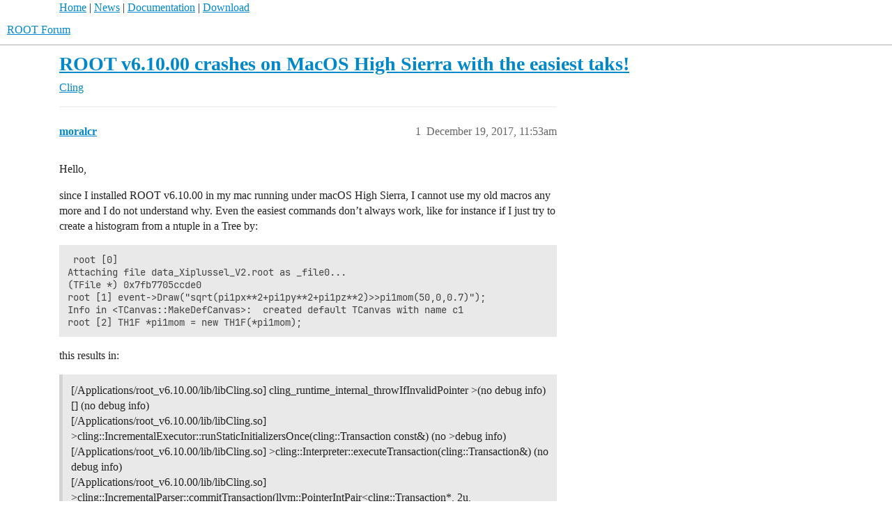

--- FILE ---
content_type: text/html; charset=utf-8
request_url: https://root-forum.cern.ch/t/root-v6-10-00-crashes-on-macos-high-sierra-with-the-easiest-taks/27335
body_size: 5693
content:
<!DOCTYPE html>
<html lang="en">
  <head>
    <meta charset="utf-8">
    <title>ROOT v6.10.00 crashes on MacOS High Sierra with the easiest taks! - Cling - ROOT Forum</title>
    <meta name="description" content="Hello, 
since I installed ROOT v6.10.00 in my mac running under macOS High Sierra, I cannot use my old macros any more and I do not understand why. Even the easiest commands don’t always work, like for instance if I just&amp;hellip;">
    <meta name="generator" content="Discourse 3.6.0.beta3-latest - https://github.com/discourse/discourse version 6adb4f8e845fd0a27880b3a1f6a74413dd22014f">
<link rel="icon" type="image/png" href="https://root-forum.cern.ch/uploads/default/optimized/2X/5/545acb64199d12b11bc2c230cbb664c825525dd4_2_32x32.ico">
<link rel="apple-touch-icon" type="image/png" href="https://root-forum.cern.ch/uploads/default/optimized/3X/e/f/ef709c59ac83aa7a976f7319043f93b0c8cd2bf5_2_180x180.png">
<meta name="theme-color" media="all" content="#fff">

<meta name="color-scheme" content="light">

<meta name="viewport" content="width=device-width, initial-scale=1.0, minimum-scale=1.0, viewport-fit=cover">
<link rel="canonical" href="https://root-forum.cern.ch/t/root-v6-10-00-crashes-on-macos-high-sierra-with-the-easiest-taks/27335" />

<link rel="search" type="application/opensearchdescription+xml" href="https://root-forum.cern.ch/opensearch.xml" title="ROOT Forum Search">

    
    <link href="/stylesheets/color_definitions_light-default_-1_1_0cc5f0abe93ef8ae554873daff0f009a7cac3ffe.css?__ws=root-forum.cern.ch" media="all" rel="stylesheet" class="light-scheme"/>

<link href="/stylesheets/common_2368d65d0d32f526af12474dc1c06c952b608601.css?__ws=root-forum.cern.ch" media="all" rel="stylesheet" data-target="common"  />

  <link href="/stylesheets/mobile_2368d65d0d32f526af12474dc1c06c952b608601.css?__ws=root-forum.cern.ch" media="(max-width: 39.99999rem)" rel="stylesheet" data-target="mobile"  />
  <link href="/stylesheets/desktop_2368d65d0d32f526af12474dc1c06c952b608601.css?__ws=root-forum.cern.ch" media="(min-width: 40rem)" rel="stylesheet" data-target="desktop"  />



    <link href="/stylesheets/checklist_2368d65d0d32f526af12474dc1c06c952b608601.css?__ws=root-forum.cern.ch" media="all" rel="stylesheet" data-target="checklist"  />
    <link href="/stylesheets/discourse-ai_2368d65d0d32f526af12474dc1c06c952b608601.css?__ws=root-forum.cern.ch" media="all" rel="stylesheet" data-target="discourse-ai"  />
    <link href="/stylesheets/discourse-cakeday_2368d65d0d32f526af12474dc1c06c952b608601.css?__ws=root-forum.cern.ch" media="all" rel="stylesheet" data-target="discourse-cakeday"  />
    <link href="/stylesheets/discourse-details_2368d65d0d32f526af12474dc1c06c952b608601.css?__ws=root-forum.cern.ch" media="all" rel="stylesheet" data-target="discourse-details"  />
    <link href="/stylesheets/discourse-lazy-videos_2368d65d0d32f526af12474dc1c06c952b608601.css?__ws=root-forum.cern.ch" media="all" rel="stylesheet" data-target="discourse-lazy-videos"  />
    <link href="/stylesheets/discourse-local-dates_2368d65d0d32f526af12474dc1c06c952b608601.css?__ws=root-forum.cern.ch" media="all" rel="stylesheet" data-target="discourse-local-dates"  />
    <link href="/stylesheets/discourse-math_2368d65d0d32f526af12474dc1c06c952b608601.css?__ws=root-forum.cern.ch" media="all" rel="stylesheet" data-target="discourse-math"  />
    <link href="/stylesheets/discourse-narrative-bot_2368d65d0d32f526af12474dc1c06c952b608601.css?__ws=root-forum.cern.ch" media="all" rel="stylesheet" data-target="discourse-narrative-bot"  />
    <link href="/stylesheets/discourse-presence_2368d65d0d32f526af12474dc1c06c952b608601.css?__ws=root-forum.cern.ch" media="all" rel="stylesheet" data-target="discourse-presence"  />
    <link href="/stylesheets/discourse-solved_2368d65d0d32f526af12474dc1c06c952b608601.css?__ws=root-forum.cern.ch" media="all" rel="stylesheet" data-target="discourse-solved"  />
    <link href="/stylesheets/discourse-templates_2368d65d0d32f526af12474dc1c06c952b608601.css?__ws=root-forum.cern.ch" media="all" rel="stylesheet" data-target="discourse-templates"  />
    <link href="/stylesheets/discourse-topic-voting_2368d65d0d32f526af12474dc1c06c952b608601.css?__ws=root-forum.cern.ch" media="all" rel="stylesheet" data-target="discourse-topic-voting"  />
    <link href="/stylesheets/footnote_2368d65d0d32f526af12474dc1c06c952b608601.css?__ws=root-forum.cern.ch" media="all" rel="stylesheet" data-target="footnote"  />
    <link href="/stylesheets/poll_2368d65d0d32f526af12474dc1c06c952b608601.css?__ws=root-forum.cern.ch" media="all" rel="stylesheet" data-target="poll"  />
    <link href="/stylesheets/spoiler-alert_2368d65d0d32f526af12474dc1c06c952b608601.css?__ws=root-forum.cern.ch" media="all" rel="stylesheet" data-target="spoiler-alert"  />
    <link href="/stylesheets/discourse-ai_mobile_2368d65d0d32f526af12474dc1c06c952b608601.css?__ws=root-forum.cern.ch" media="(max-width: 39.99999rem)" rel="stylesheet" data-target="discourse-ai_mobile"  />
    <link href="/stylesheets/discourse-solved_mobile_2368d65d0d32f526af12474dc1c06c952b608601.css?__ws=root-forum.cern.ch" media="(max-width: 39.99999rem)" rel="stylesheet" data-target="discourse-solved_mobile"  />
    <link href="/stylesheets/discourse-topic-voting_mobile_2368d65d0d32f526af12474dc1c06c952b608601.css?__ws=root-forum.cern.ch" media="(max-width: 39.99999rem)" rel="stylesheet" data-target="discourse-topic-voting_mobile"  />
    <link href="/stylesheets/discourse-ai_desktop_2368d65d0d32f526af12474dc1c06c952b608601.css?__ws=root-forum.cern.ch" media="(min-width: 40rem)" rel="stylesheet" data-target="discourse-ai_desktop"  />
    <link href="/stylesheets/discourse-topic-voting_desktop_2368d65d0d32f526af12474dc1c06c952b608601.css?__ws=root-forum.cern.ch" media="(min-width: 40rem)" rel="stylesheet" data-target="discourse-topic-voting_desktop"  />
    <link href="/stylesheets/poll_desktop_2368d65d0d32f526af12474dc1c06c952b608601.css?__ws=root-forum.cern.ch" media="(min-width: 40rem)" rel="stylesheet" data-target="poll_desktop"  />

  <link href="/stylesheets/common_theme_3_626862f8e4d3b64fc14757cbcb051ac6a64d4a92.css?__ws=root-forum.cern.ch" media="all" rel="stylesheet" data-target="common_theme" data-theme-id="3" data-theme-name="nav links component"/>
    
    

    <meta name="google-site-verification" content="anMyn_zmS_Bx8XMc4TiboI7bqn2uBXAOLuNN1SAM7I0">
    
        <link rel="alternate nofollow" type="application/rss+xml" title="RSS feed of &#39;ROOT v6.10.00 crashes on MacOS High Sierra with the easiest taks!&#39;" href="https://root-forum.cern.ch/t/root-v6-10-00-crashes-on-macos-high-sierra-with-the-easiest-taks/27335.rss" />
    <meta property="og:site_name" content="ROOT Forum" />
<meta property="og:type" content="website" />
<meta name="twitter:card" content="summary" />
<meta name="twitter:image" content="https://root-forum.cern.ch/uploads/default/original/3X/e/f/efe4f24398fd8ffeb76bccb6ecc46d9d9c003376.png" />
<meta property="og:image" content="https://root-forum.cern.ch/uploads/default/original/3X/e/f/efe4f24398fd8ffeb76bccb6ecc46d9d9c003376.png" />
<meta property="og:url" content="https://root-forum.cern.ch/t/root-v6-10-00-crashes-on-macos-high-sierra-with-the-easiest-taks/27335" />
<meta name="twitter:url" content="https://root-forum.cern.ch/t/root-v6-10-00-crashes-on-macos-high-sierra-with-the-easiest-taks/27335" />
<meta property="og:title" content="ROOT v6.10.00 crashes on MacOS High Sierra with the easiest taks!" />
<meta name="twitter:title" content="ROOT v6.10.00 crashes on MacOS High Sierra with the easiest taks!" />
<meta property="og:description" content="Hello,  since I installed ROOT v6.10.00 in my mac running under macOS High Sierra, I cannot use my old macros any more and I do not understand why. Even the easiest commands don’t always work, like for instance if I just try to create a histogram from a ntuple in a Tree by:   root [0] Attaching file data_Xiplussel_V2.root as _file0... (TFile *) 0x7fb7705ccde0 root [1] event-&gt;Draw(&quot;sqrt(pi1px**2+pi1py**2+pi1pz**2)&gt;&gt;pi1mom(50,0,0.7)&quot;); Info in &lt;TCanvas::MakeDefCanvas&gt;:  created default TCanvas wit..." />
<meta name="twitter:description" content="Hello,  since I installed ROOT v6.10.00 in my mac running under macOS High Sierra, I cannot use my old macros any more and I do not understand why. Even the easiest commands don’t always work, like for instance if I just try to create a histogram from a ntuple in a Tree by:   root [0] Attaching file data_Xiplussel_V2.root as _file0... (TFile *) 0x7fb7705ccde0 root [1] event-&gt;Draw(&quot;sqrt(pi1px**2+pi1py**2+pi1pz**2)&gt;&gt;pi1mom(50,0,0.7)&quot;); Info in &lt;TCanvas::MakeDefCanvas&gt;:  created default TCanvas wit..." />
<meta property="og:article:section" content="Cling" />
<meta property="og:article:section:color" content="AB9364" />
<meta property="article:published_time" content="2017-12-19T11:53:54+00:00" />
<meta property="og:ignore_canonical" content="true" />


    <script type="application/ld+json">{"@context":"http://schema.org","@type":"QAPage","name":"ROOT v6.10.00 crashes on MacOS High Sierra with the easiest taks!","mainEntity":{"@type":"Question","name":"ROOT v6.10.00 crashes on MacOS High Sierra with the easiest taks!","text":"Hello,\n\nsince I installed ROOT v6.10.00 in my mac running under macOS High Sierra, I cannot use my old macros any more and I do not understand why. Even the easiest commands don’t always work, like for instance if I just try to create a histogram from a ntuple in a Tree by:\n\nroot [0]\n\nAttaching file&hellip;","upvoteCount":0,"answerCount":0,"datePublished":"2017-12-19T11:53:54.601Z","author":{"@type":"Person","name":"moralcr","url":"https://root-forum.cern.ch/u/moralcr"}}}</script>
  </head>
  <body class="crawler ">
    <div id="top-navbar" style="max-width:1110px;margin-right:auto;margin-left:auto;">
<span id="top-navbar-links" style="height:20px;">
  <a href="https://root.cern">Home</a> | 
  <a href="https://root.cern/news">News</a> | 
  <a href="https://root.cern/documentation">Documentation</a> | 
  <a href="https://root.cern/downloading-root">Download</a>
</span>
</div>

    <header>
  <a href="/">ROOT Forum</a>
</header>

    <div id="main-outlet" class="wrap" role="main">
        <div id="topic-title">
    <h1>
      <a href="/t/root-v6-10-00-crashes-on-macos-high-sierra-with-the-easiest-taks/27335">ROOT v6.10.00 crashes on MacOS High Sierra with the easiest taks!</a>
    </h1>

      <div class="topic-category" itemscope itemtype="http://schema.org/BreadcrumbList">
          <span itemprop="itemListElement" itemscope itemtype="http://schema.org/ListItem">
            <a href="/c/cling/8" class="badge-wrapper bullet" itemprop="item">
              <span class='badge-category-bg' style='background-color: #AB9364'></span>
              <span class='badge-category clear-badge'>
                <span class='category-name' itemprop='name'>Cling</span>
              </span>
            </a>
            <meta itemprop="position" content="1" />
          </span>
      </div>

  </div>

  

    <div itemscope itemtype='http://schema.org/DiscussionForumPosting'>
      <meta itemprop='headline' content='ROOT v6.10.00 crashes on MacOS High Sierra with the easiest taks!'>
      <link itemprop='url' href='https://root-forum.cern.ch/t/root-v6-10-00-crashes-on-macos-high-sierra-with-the-easiest-taks/27335'>
      <meta itemprop='datePublished' content='2017-12-19T11:53:54Z'>
        <meta itemprop='articleSection' content='Cling'>
      <meta itemprop='keywords' content=''>
      <div itemprop='publisher' itemscope itemtype="http://schema.org/Organization">
        <meta itemprop='name' content='ROOT Forum'>
          <div itemprop='logo' itemscope itemtype="http://schema.org/ImageObject">
            <meta itemprop='url' content='https://root-forum.cern.ch/uploads/default/original/3X/7/7/777016f178c1d4064198e4aac5b5c526297c2904.png'>
          </div>
      </div>


          <div id='post_1'  class='topic-body crawler-post'>
            <div class='crawler-post-meta'>
              <span class="creator" itemprop="author" itemscope itemtype="http://schema.org/Person">
                <a itemprop="url" rel='nofollow' href='https://root-forum.cern.ch/u/moralcr'><span itemprop='name'>moralcr</span></a>
                
              </span>

                <link itemprop="mainEntityOfPage" href="https://root-forum.cern.ch/t/root-v6-10-00-crashes-on-macos-high-sierra-with-the-easiest-taks/27335">


              <span class="crawler-post-infos">
                  <time  datetime='2017-12-19T11:53:54Z' class='post-time'>
                    December 19, 2017, 11:53am
                  </time>
                  <meta itemprop='dateModified' content='2017-12-19T16:34:38Z'>
              <span itemprop='position'>1</span>
              </span>
            </div>
            <div class='post' itemprop='text'>
              <p>Hello,</p>
<p>since I installed ROOT v6.10.00 in my mac running under macOS High Sierra, I cannot use my old macros any more and I do not understand why. Even the easiest commands don’t always work, like for instance if I just try to create a histogram from a ntuple in a Tree by:</p>
<pre><code class="lang-auto"> root [0]
Attaching file data_Xiplussel_V2.root as _file0...
(TFile *) 0x7fb7705ccde0
root [1] event-&gt;Draw("sqrt(pi1px**2+pi1py**2+pi1pz**2)&gt;&gt;pi1mom(50,0,0.7)");
Info in &lt;TCanvas::MakeDefCanvas&gt;:  created default TCanvas with name c1
root [2] TH1F *pi1mom = new TH1F(*pi1mom);
</code></pre>
<p>this results in:</p>
<blockquote>
<p>[/Applications/root_v6.10.00/lib/libCling.so] cling_runtime_internal_throwIfInvalidPointer &gt;(no debug info)<br>
[] (no debug info)<br>
[/Applications/root_v6.10.00/lib/libCling.so] &gt;cling::IncrementalExecutor::runStaticInitializersOnce(cling::Transaction const&amp;) (no &gt;debug info)<br>
[/Applications/root_v6.10.00/lib/libCling.so] &gt;cling::Interpreter::executeTransaction(cling::Transaction&amp;) (no debug info)<br>
[/Applications/root_v6.10.00/lib/libCling.so] &gt;cling::IncrementalParser::commitTransaction(llvm::PointerIntPair&lt;cling::Transaction*, 2u, &gt;cling::IncrementalParser::EParseResult, &gt;llvm::PointerLikeTypeTraits<a>cling::Transaction*</a>, &gt;llvm::PointerIntPairInfo&lt;cling::Transaction*, 2u, &gt;llvm::PointerLikeTypeTraits<a>cling::Transaction*</a> &gt; &gt;&amp;, bool) (no debug info)<br>
[/Applications/root_v6.10.00/lib/libCling.so] &gt;cling::IncrementalParser::Compile(llvm::StringRef, cling::CompilationOptions const&amp;) (no &gt;debug info)<br>
[/Applications/root_v6.10.00/lib/libCling.so] &gt;cling::Interpreter::EvaluateInternal(std::__1::basic_string&lt;char, &gt;std::__1::char_traits, std::__1::allocator &gt; const&amp;, &gt;cling::CompilationOptions, cling::Value*, cling::Transaction**, unsigned long) (no debug &gt;info)<br>
[/Applications/root_v6.10.00/lib/libCling.so] &gt;cling::Interpreter::process(std::__1::basic_string&lt;char, std::__1::char_traits, &gt;std::__1::allocator &gt; const&amp;, cling::Value*, cling::Transaction**, bool) (no debug &gt;info)<br>
[/Applications/root_v6.10.00/lib/libCling.so] cling::MetaProcessor::process(char const*, &gt;cling::Interpreter::CompilationResult&amp;, cling::Value*, bool) (no debug info)<br>
[/Applications/root_v6.10.00/lib/libCling.so] &gt;HandleInterpreterException(cling::MetaProcessor*, char const*, &gt;cling::Interpreter::CompilationResult&amp;, cling::Value*) (no debug info)<br>
[/Applications/root_v6.10.00/lib/libCling.so] TCling::ProcessLine(char const*, &gt;TInterpreter::EErrorCode*) (no debug info)<br>
[/Applications/root_v6.10.00/lib/libRint.so] TRint::ProcessLineNr(char const*, char const*, &gt;int*) (no debug info)<br>
[/Applications/root_v6.10.00/lib/libRint.so] TRint::HandleTermInput() (no debug info)<br>
[/Applications/root_v6.10.00/lib/libCore.so] TUnixSystem::CheckDescriptors() (no debug &gt;info)<br>
[/Applications/root_v6.10.00/lib/libCore.so] TMacOSXSystem::DispatchOneEvent(bool) &gt;(no debug info)<br>
[/Applications/root_v6.10.00/lib/libCore.so] TSystem::InnerLoop() (no debug info)<br>
[/Applications/root_v6.10.00/lib/libCore.so] TSystem::Run() (no debug info)<br>
[/Applications/root_v6.10.00/lib/libCore.so] TApplication::Run(bool) (no debug info)<br>
[/Applications/root_v6.10.00/lib/libRint.so] TRint::Run(bool) (no debug info)<br>
[/Applications/root_v6.10.00/bin/root.exe] main (no debug info)<br>
[/usr/lib/system/libdyld.dylib] start (no debug info)<br>
libc++abi.dylib: terminating with uncaught exception of type cling::InvalidDerefException: &gt;Trying to dereference null pointer or trying to call routine taking non-null arguments</p>
</blockquote>
<p>Can anyone tell my why?</p>
<p>thanks!<br>
C</p>
            </div>

            <div itemprop="interactionStatistic" itemscope itemtype="http://schema.org/InteractionCounter">
              <meta itemprop="interactionType" content="http://schema.org/LikeAction"/>
              <meta itemprop="userInteractionCount" content="0" />
              <span class='post-likes'></span>
            </div>


            
          </div>
          <div id='post_2' itemprop='comment' itemscope itemtype='http://schema.org/Comment' class='topic-body crawler-post'>
            <div class='crawler-post-meta'>
              <span class="creator" itemprop="author" itemscope itemtype="http://schema.org/Person">
                <a itemprop="url" rel='nofollow' href='https://root-forum.cern.ch/u/moralcr'><span itemprop='name'>moralcr</span></a>
                
              </span>



              <span class="crawler-post-infos">
                  <time itemprop='datePublished' datetime='2017-12-19T12:03:19Z' class='post-time'>
                    December 19, 2017, 12:03pm
                  </time>
                  <meta itemprop='dateModified' content='2017-12-19T12:03:19Z'>
              <span itemprop='position'>2</span>
              </span>
            </div>
            <div class='post' itemprop='text'>
              <p>Dear all,<br>
I know that the previous example works if I just exchange</p>
<blockquote>
<p>TH1F *pi1mom = new TH1F(*pi1mom);<br>
with<br>
TH1F *pi1mom2 = new TH1F(*pi1mom);</p>
</blockquote>
<p>but it is a lot of work now changing all working macros. So, is there another way to fix the problem?</p>
<p>thanks,</p>
<p>C</p>
            </div>

            <div itemprop="interactionStatistic" itemscope itemtype="http://schema.org/InteractionCounter">
              <meta itemprop="interactionType" content="http://schema.org/LikeAction"/>
              <meta itemprop="userInteractionCount" content="0" />
              <span class='post-likes'></span>
            </div>


            
          </div>
          <div id='post_3' itemprop='comment' itemscope itemtype='http://schema.org/Comment' class='topic-body crawler-post'>
            <div class='crawler-post-meta'>
              <span class="creator" itemprop="author" itemscope itemtype="http://schema.org/Person">
                <a itemprop="url" rel='nofollow' href='https://root-forum.cern.ch/u/couet'><span itemprop='name'>couet</span></a>
                
              </span>



              <span class="crawler-post-infos">
                  <time itemprop='datePublished' datetime='2017-12-19T12:57:15Z' class='post-time'>
                    December 19, 2017, 12:57pm
                  </time>
                  <meta itemprop='dateModified' content='2017-12-19T12:57:15Z'>
              <span itemprop='position'>3</span>
              </span>
            </div>
            <div class='post' itemprop='text'>
              <aside class="quote no-group" data-username="moralcr" data-post="2" data-topic="27335">
<div class="title">
<div class="quote-controls"></div>
<img loading="lazy" alt="" width="24" height="24" src="https://root-forum.cern.ch/letter_avatar_proxy/v4/letter/m/8e7dd6/48.png" class="avatar"> moralcr:</div>
<blockquote>
<p>TH1F *pi1mom = new TH1F(*pi1mom);</p>
</blockquote>
</aside>
<p>How can this have worked ? … and what does it mean ? you create an histogram from “itself”…? what is the purpose of a such line ? Why don’t you do:</p>
<pre><code class="lang-auto">TH1F *pi1mom = new TH1F("pi1mom","pi1mom", 50,0,0.7);
event-&gt;Draw(“sqrt(pi1px2+pi1py2+pi1pz**2)&gt;&gt;pi1mom”);
</code></pre>
            </div>

            <div itemprop="interactionStatistic" itemscope itemtype="http://schema.org/InteractionCounter">
              <meta itemprop="interactionType" content="http://schema.org/LikeAction"/>
              <meta itemprop="userInteractionCount" content="0" />
              <span class='post-likes'></span>
            </div>


            
          </div>
          <div id='post_4' itemprop='comment' itemscope itemtype='http://schema.org/Comment' class='topic-body crawler-post'>
            <div class='crawler-post-meta'>
              <span class="creator" itemprop="author" itemscope itemtype="http://schema.org/Person">
                <a itemprop="url" rel='nofollow' href='https://root-forum.cern.ch/u/tpochep'><span itemprop='name'>tpochep</span></a>
                
              </span>



              <span class="crawler-post-infos">
                  <time itemprop='datePublished' datetime='2017-12-19T14:16:37Z' class='post-time'>
                    December 19, 2017,  2:16pm
                  </time>
                  <meta itemprop='dateModified' content='2017-12-19T14:16:37Z'>
              <span itemprop='position'>4</span>
              </span>
            </div>
            <div class='post' itemprop='text'>
              <blockquote>
<p>How can this have worked ? …</p>
</blockquote>
<p>It’s called syntax I guess and that’s about scopes and idenitifiers visibility in C/C++. You can, for example, do this:</p>
<p>int i = i;</p>
<p>results are not so horrible as in OP’s question (there he dereferences an invalid pointer).</p>
<p><a class="mention" href="/u/moralcr">@moralcr</a> bad news, if writing correct code is too much work for you, what would you say about reading C++ books?</p>
            </div>

            <div itemprop="interactionStatistic" itemscope itemtype="http://schema.org/InteractionCounter">
              <meta itemprop="interactionType" content="http://schema.org/LikeAction"/>
              <meta itemprop="userInteractionCount" content="0" />
              <span class='post-likes'></span>
            </div>


            
          </div>
          <div id='post_5' itemprop='comment' itemscope itemtype='http://schema.org/Comment' class='topic-body crawler-post'>
            <div class='crawler-post-meta'>
              <span class="creator" itemprop="author" itemscope itemtype="http://schema.org/Person">
                <a itemprop="url" rel='nofollow' href='https://root-forum.cern.ch/u/moralcr'><span itemprop='name'>moralcr</span></a>
                
              </span>



              <span class="crawler-post-infos">
                  <time itemprop='datePublished' datetime='2017-12-19T14:44:46Z' class='post-time'>
                    December 19, 2017,  2:44pm
                  </time>
                  <meta itemprop='dateModified' content='2017-12-19T14:44:46Z'>
              <span itemprop='position'>5</span>
              </span>
            </div>
            <div class='post' itemprop='text'>
              <p><a class="mention" href="/u/couet">@couet</a> : I think I started to do this to have copies of a histogram before making operations on it.<br>
When one makes it with a script it can happen that when looping you get i=i, like:</p>
<blockquote>
<p>TH1F *pi1mom = new TH1F(*pi1mom);<br>
and this was never a problem in previous ROOT versions.</p>
</blockquote>
<p><a class="mention" href="/u/tpochep">@tpochep</a> : what about you reading <a href="https://root-forum.cern.ch/guidelines" class="inline-onebox">FAQ - ROOT Forum</a></p>
            </div>

            <div itemprop="interactionStatistic" itemscope itemtype="http://schema.org/InteractionCounter">
              <meta itemprop="interactionType" content="http://schema.org/LikeAction"/>
              <meta itemprop="userInteractionCount" content="0" />
              <span class='post-likes'></span>
            </div>


            
          </div>
          <div id='post_6' itemprop='comment' itemscope itemtype='http://schema.org/Comment' class='topic-body crawler-post'>
            <div class='crawler-post-meta'>
              <span class="creator" itemprop="author" itemscope itemtype="http://schema.org/Person">
                <a itemprop="url" rel='nofollow' href='https://root-forum.cern.ch/u/couet'><span itemprop='name'>couet</span></a>
                
              </span>



              <span class="crawler-post-infos">
                  <time itemprop='datePublished' datetime='2017-12-19T14:53:19Z' class='post-time'>
                    December 19, 2017,  2:53pm
                  </time>
                  <meta itemprop='dateModified' content='2017-12-19T14:53:19Z'>
              <span itemprop='position'>6</span>
              </span>
            </div>
            <div class='post' itemprop='text'>
              <aside class="quote no-group" data-username="moralcr" data-post="5" data-topic="27335">
<div class="title">
<div class="quote-controls"></div>
<img loading="lazy" alt="" width="24" height="24" src="https://root-forum.cern.ch/letter_avatar_proxy/v4/letter/m/8e7dd6/48.png" class="avatar"> moralcr:</div>
<blockquote>
<p>TH1F *pi1mom = new TH1F(*pi1mom);</p>
<p>and this was never a problem in previous ROOT versions.</p>
</blockquote>
</aside>
<p>Yes before version 6 it might be “fine” (even if the result would have been unpredictable) but now ROOT 6 is strictly C++ … With previous version (5.34) you should have get an error if you would have compiled such code using AClic.</p>
            </div>

            <div itemprop="interactionStatistic" itemscope itemtype="http://schema.org/InteractionCounter">
              <meta itemprop="interactionType" content="http://schema.org/LikeAction"/>
              <meta itemprop="userInteractionCount" content="0" />
              <span class='post-likes'></span>
            </div>


            
          </div>
          <div id='post_7' itemprop='comment' itemscope itemtype='http://schema.org/Comment' class='topic-body crawler-post'>
            <div class='crawler-post-meta'>
              <span class="creator" itemprop="author" itemscope itemtype="http://schema.org/Person">
                <a itemprop="url" rel='nofollow' href='https://root-forum.cern.ch/u/tpochep'><span itemprop='name'>tpochep</span></a>
                
              </span>



              <span class="crawler-post-infos">
                  <time itemprop='datePublished' datetime='2017-12-19T15:04:13Z' class='post-time'>
                    December 19, 2017,  3:04pm
                  </time>
                  <meta itemprop='dateModified' content='2017-12-19T15:04:13Z'>
              <span itemprop='position'>7</span>
              </span>
            </div>
            <div class='post' itemprop='text'>
              <aside class="quote group-ROOT-dev" data-username="couet" data-post="6" data-topic="27335">
<div class="title">
<div class="quote-controls"></div>
<img loading="lazy" alt="" width="24" height="24" src="https://root-forum.cern.ch/user_avatar/root-forum.cern.ch/couet/48/12037_2.png" class="avatar"> couet:</div>
<blockquote>
<p>With previous version (5.34) you should have get an error if you would have compiled such code using AClic.</p>
</blockquote>
</aside>
<p>No, it will not - it’s a valid declaration (even if it’s undefined behavior as a result).</p>
            </div>

            <div itemprop="interactionStatistic" itemscope itemtype="http://schema.org/InteractionCounter">
              <meta itemprop="interactionType" content="http://schema.org/LikeAction"/>
              <meta itemprop="userInteractionCount" content="0" />
              <span class='post-likes'></span>
            </div>


            
          </div>
          <div id='post_8' itemprop='comment' itemscope itemtype='http://schema.org/Comment' class='topic-body crawler-post'>
            <div class='crawler-post-meta'>
              <span class="creator" itemprop="author" itemscope itemtype="http://schema.org/Person">
                <a itemprop="url" rel='nofollow' href='https://root-forum.cern.ch/u/couet'><span itemprop='name'>couet</span></a>
                
              </span>



              <span class="crawler-post-infos">
                  <time itemprop='datePublished' datetime='2017-12-19T15:05:52Z' class='post-time'>
                    December 19, 2017,  3:05pm
                  </time>
                  <meta itemprop='dateModified' content='2017-12-19T15:05:52Z'>
              <span itemprop='position'>8</span>
              </span>
            </div>
            <div class='post' itemprop='text'>
              <p>indeed it is a warning, not an error:</p>
<pre><code class="lang-auto">In file included from /Users/couet/roottest/ccc_C_ACLiC_dict.cxx:40:
/Users/couet/roottest/./ccc.C:5:29: warning: variable 'pi1mom' is uninitialized
      when used within its own initialization [-Wuninitialized]
   TH1F *pi1mom = new TH1F(*pi1mom);
         ~~~~~~             ^~~~~~
1 warning generated.

</code></pre>
            </div>

            <div itemprop="interactionStatistic" itemscope itemtype="http://schema.org/InteractionCounter">
              <meta itemprop="interactionType" content="http://schema.org/LikeAction"/>
              <meta itemprop="userInteractionCount" content="0" />
              <span class='post-likes'></span>
            </div>


            
          </div>
          <div id='post_9' itemprop='comment' itemscope itemtype='http://schema.org/Comment' class='topic-body crawler-post'>
            <div class='crawler-post-meta'>
              <span class="creator" itemprop="author" itemscope itemtype="http://schema.org/Person">
                <a itemprop="url" rel='nofollow' href='https://root-forum.cern.ch/u/system'><span itemprop='name'>system</span></a>
                
                  Closed 
              </span>



              <span class="crawler-post-infos">
                  <time itemprop='datePublished' datetime='2018-01-02T15:06:01Z' class='post-time'>
                    January 2, 2018,  3:06pm
                  </time>
                  <meta itemprop='dateModified' content='2018-01-02T15:06:01Z'>
              <span itemprop='position'>9</span>
              </span>
            </div>
            <div class='post' itemprop='text'>
              <p>This topic was automatically closed 14 days after the last reply. New replies are no longer allowed.</p>
            </div>

            <div itemprop="interactionStatistic" itemscope itemtype="http://schema.org/InteractionCounter">
              <meta itemprop="interactionType" content="http://schema.org/LikeAction"/>
              <meta itemprop="userInteractionCount" content="0" />
              <span class='post-likes'></span>
            </div>


            
          </div>
    </div>


    




    </div>
    <footer class="container wrap">
  <nav class='crawler-nav'>
    <ul>
      <li itemscope itemtype='http://schema.org/SiteNavigationElement'>
        <span itemprop='name'>
          <a href='/' itemprop="url">Home </a>
        </span>
      </li>
      <li itemscope itemtype='http://schema.org/SiteNavigationElement'>
        <span itemprop='name'>
          <a href='/categories' itemprop="url">Categories </a>
        </span>
      </li>
      <li itemscope itemtype='http://schema.org/SiteNavigationElement'>
        <span itemprop='name'>
          <a href='/guidelines' itemprop="url">Guidelines </a>
        </span>
      </li>
        <li itemscope itemtype='http://schema.org/SiteNavigationElement'>
          <span itemprop='name'>
            <a href='/tos' itemprop="url">Terms of Service </a>
          </span>
        </li>
        <li itemscope itemtype='http://schema.org/SiteNavigationElement'>
          <span itemprop='name'>
            <a href='/privacy' itemprop="url">Privacy Policy </a>
          </span>
        </li>
    </ul>
  </nav>
  <p class='powered-by-link'>Powered by <a href="https://www.discourse.org">Discourse</a>, best viewed with JavaScript enabled</p>
</footer>

    
    
  </body>
  
</html>
